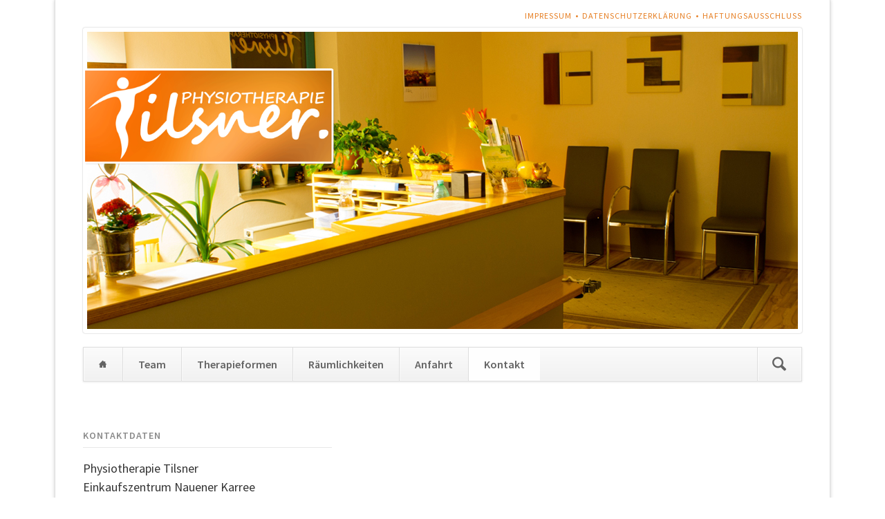

--- FILE ---
content_type: text/html; charset=utf-8
request_url: https://physio-tilsner.de/index.php/kontakt.html
body_size: 12392
content:
<!DOCTYPE html>
<html lang="de">
<head>

      <meta charset="utf-8">
    <title>Kontakt - Physiotherapie Tilsner in Nauen</title>
    <base href="https://physio-tilsner.de/">

          <meta name="robots" content="index,follow">
      <meta name="description" content="">
      <meta name="keywords" content="">
      <meta name="generator" content="Contao Open Source CMS">
    
            <link rel="stylesheet" href="//fonts.googleapis.com/css?family=Source+Sans+Pro:400,600,400italic,600italic">
<link rel="stylesheet" href="assets/css/4d8dc65a9e54.css">
        <script src="assets/js/837037ba61da.js"></script>
<meta name="viewport" content="width=device-width,initial-scale=1">
<meta name="keywords" content="keyword, keyword zwei, key, vier, noch einer,">
<meta name="description" content="Physiotherapiepraxis Tilsner in zweiter Generation, das 1998 von Birgit Tilsner gegründet wurde -damals noch in Räumen der alten Zuckerfabrik in Nauen. Seit 2011 befinden wir uns im Nauener Karree, wo wir uns auf knapp 200 Quadratmetern in rollstuhlgerechten, tageslichthellen und großzügigen Räumen mit viel Individualität um unsere Patienten kümmern. Wir besuchen regelmäßig Weiterbildungen um für sie immer auf dem neuesten Stand zu sein.">
<meta name="DC.Description" content="Internetpräsenz der Physiotherapiepraxis Tilsner in Nauen">
<meta name="title" content="Physiotherapie Tilsner Nauen">
<meta name="language" content="German, de, deutsch">
<meta name="author" content="Sindy Tilsner">
<meta name="publisher" content="Sindy Tilsner">
<meta name="copyright" content="Sindy Tilsner">
<meta name="revisit-after" content="after 30 days">
<meta name="page-topic" content="Visitenkarte Physiotherapiepraxis Nauen">
<meta name="page-type" content="Kontakt und Puplikation">
<meta name="audience" content="alle">
<meta name="robots" content="index,follow">
<meta name="generator" content="http://www.physio-tilsner.de/">
<meta http-equiv="Content-Type" content="text/html; charset=iso-8859-1">
<meta http-equiv="Content-Script-Type" content="text/javascript">
<meta http-equiv="Content-Style-Type" content="text/css">
<script type="text/javascript" src="http://fc.webmasterpro.de/counter.php?name=Tilsner"></script>
<noscript><div><img src="http://fc.webmasterpro.de/as_noscript.php?name=Tilsner" style="width:1px;height:1px;" alt="" /></div></noscript>

          <!--[if lt IE 9]><script src="assets/html5shiv/3.7.0/html5shiv-printshiv.js"></script><![endif]-->
      
</head>
<body id="top" class="mac chrome webkit ch131 opensauce-sidebar-left">

  
	<!--[if lt IE 8]>
		<p>You are using an outdated browser. <a href="http://whatbrowser.org/">Upgrade your browser today</a>.</p>
	<![endif]-->

	
	<div class="page">

					<header class="page-header">
				
<!-- indexer::stop -->
<h1 class="ce_rsce_opensauce_logo logo">
	<a href="">
								

<img src="files/opensauce/img/logo.png" width="500" height="197" alt="Physiotherapie Tilsner">


			</a>
</h1>
<!-- indexer::continue -->

<!-- indexer::stop -->
<nav class="mod_customnav header-navigation block">

  
  <a href="index.php/kontakt.html#skipNavigation59" class="invisible">Navigation überspringen</a>

  
<ul class="level_1" role="menubar">
            <li class="first"><a href="index.php/impressum.html" title="Impressum" class="first" role="menuitem">Impressum</a></li>
                <li><a href="index.php/datenschutzerklaerung.html" title="Datenschutzerklärung" role="menuitem">Datenschutzerklärung</a></li>
                <li class="last"><a href="index.php/haftungsausschluss.html" title="Haftungsausschluss" class="last" role="menuitem">Haftungsausschluss</a></li>
      </ul>

  <a id="skipNavigation59" class="invisible">&nbsp;</a>

</nav>
<!-- indexer::continue -->

<div class="tag-line">
<div class="mod_article first last block" id="tagline-114">

  
  <div class="mod_rocksolid_slider block">

			
	
	
	
		
		
		<div data-rsts-type="image">
							

<img src="files/opensauce/img/demo/slide01.jpg" srcset="files/opensauce/img/demo/slide01.jpg 1028w, assets/images/4/slide01-c1cc8eb4.jpg 411w, assets/images/7/slide01-a66cca97.jpg 771w" sizes="(max-width: 1122px) 92vw, 1028px" alt="">


  <script>
    window.respimage && window.respimage({
      elements: [document.images[document.images.length - 1]]
    });
  </script>
											</div>

		
	
	
	
</div>

<script>
(function($) {

	var slider = $('.mod_rocksolid_slider').last();

		slider.find('video[data-rsts-background]').each(function() {
		// Disable mejs for background videos
		this.player = false;
	});
	
	slider.rstSlider({"type":"slide","direction":"x","skin":"light","navType":"bullets","scaleMode":"fit","imagePosition":"center","centerContent":false,"random":false,"loop":true,"videoAutoplay":false,"autoplayProgress":false,"pauseAutoplayOnHover":false,"keyboard":true,"captions":false,"controls":true,"combineNavItems":true,"gapSize":0});

		// Fix missing lightbox links
	$(function() {

		if (!$.fn.colorbox) {
			return;
		}

		var lightboxConfig = {
						loop: false,
			rel: function() {
				return $(this).attr('data-lightbox');
			},
			maxWidth: '95%',
			maxHeight: '95%'
					};

		
		var update = function(links) {
						links.colorbox(lightboxConfig);
		};

		slider.on('rsts-slidestop', function(event) {
			update(slider.find('a[data-lightbox]'));
		});

		update(slider.find('a[data-lightbox]'));

	});
	
})(jQuery);
</script>

  
</div>

</div>
<div class="main-navigation-wrapper">
<!-- indexer::stop -->
<form action="index.php/search.html" method="get" class="ce_rsce_opensauce_nav_search main-navigation-search">
	<input type="search" name="keywords" placeholder="Suchen" />
	<button type="submit">Suchen</button>
</form>
<!-- indexer::continue -->

<!-- indexer::stop -->
<nav class="mod_navigation main-navigation block" id="main-navigation">

  
  <a href="index.php/kontakt.html#skipNavigation10" class="invisible">Navigation überspringen</a>

  
<ul class="level_1" role="menubar">
            <li class="home sibling first"><a href="index.php/home.html" title="Herzlich Willkommen" class="home sibling first" role="menuitem">Home</a></li>
                <li class="sibling"><a href="index.php/team.html" title="Team" class="sibling" role="menuitem">Team</a></li>
                <li class="sibling"><a href="index.php/therapieformen.html" title="Therapieformen" class="sibling" role="menuitem">Therapieformen</a></li>
                <li class="sibling"><a href="index.php/raeumlichkeiten.html" title="Räumlichkeiten" class="sibling" role="menuitem">Räumlichkeiten</a></li>
                <li class="sibling"><a href="index.php/anfahrt.html" title="Anfahrt" class="sibling" role="menuitem">Anfahrt</a></li>
                <li class="active last"><span class="active last" role="menuitem">Kontakt</span></li>
      </ul>

  <a id="skipNavigation10" class="invisible">&nbsp;</a>

</nav>
<!-- indexer::continue -->

<!-- indexer::stop -->
<nav class="mod_navigation block">

  
  <a href="index.php/kontakt.html#skipNavigation11" class="invisible">Navigation überspringen</a>

  <select id="main-navigation-mobile" class="main-navigation-mobile tl_chosen chzn-done">
			<option value="index.php/home.html">
			 Home		</option>
					<option value="index.php/team.html">
			 Team		</option>
					<option value="index.php/therapieformen.html">
			 Therapieformen		</option>
					<option value="index.php/raeumlichkeiten.html">
			 Räumlichkeiten		</option>
					<option value="index.php/anfahrt.html">
			 Anfahrt		</option>
					<option value="index.php/kontakt.html" selected="selected">
			 Kontakt		</option>
			</select>
  <a id="skipNavigation11" class="invisible">&nbsp;</a>

</nav>
<!-- indexer::continue -->

</div>			</header>
		
		
		<div class="content-wrapper">

			<section role="main" class="main-content">

				
<div class="mod_article first last block" id="kontakt">

  
  
  
</div>

				
			</section>

							<aside class="sidebar">
					
<div class="mod_article first last block" id="anschrift">

  
  
<div class="ce_text first last block">

      <h1>Kontaktdaten</h1>
  
  
      <p>Physiotherapie Tilsner<br> Einkaufszentrum Nauener Karree<br> Dammstraße 9<br> 14641 Nauen<br><br>Telefon: 03321 / 45 06 31<br>Fax: 03321 / 748 63 91<br>E-Mail: &#105;&#x6E;&#x66;&#111;&#64;&#112;&#x68;&#x79;&#115;&#105;&#111;&#x2D;&#116;&#x69;&#108;&#115;&#x6E;&#x65;&#x72;&#x2E;&#x64;&#101;<br>Internet: www.physio-tilsner.de</p>  
  
  

</div>

  
</div>
									</aside>
			
		</div>

		
					<footer class="page-footer">
				
<div class="footer-navigation-wrapper">
<!-- indexer::stop -->
<nav class="mod_navigation footer-navigation block">

  
  <a href="index.php/kontakt.html#skipNavigation53" class="invisible">Navigation überspringen</a>

  
<ul class="level_1" role="menubar">
            <li class="home sibling first"><a href="index.php/home.html" title="Herzlich Willkommen" class="home sibling first" role="menuitem">Home</a></li>
                <li class="sibling"><a href="index.php/team.html" title="Team" class="sibling" role="menuitem">Team</a></li>
                <li class="sibling"><a href="index.php/therapieformen.html" title="Therapieformen" class="sibling" role="menuitem">Therapieformen</a></li>
                <li class="sibling"><a href="index.php/raeumlichkeiten.html" title="Räumlichkeiten" class="sibling" role="menuitem">Räumlichkeiten</a></li>
                <li class="sibling"><a href="index.php/anfahrt.html" title="Anfahrt" class="sibling" role="menuitem">Anfahrt</a></li>
                <li class="active last"><span class="active last" role="menuitem">Kontakt</span></li>
      </ul>

  <a id="skipNavigation53" class="invisible">&nbsp;</a>

</nav>
<!-- indexer::continue -->

<!-- indexer::stop -->
<div class="ce_rsce_opensauce_footer_info footer-info">
	<p>
		© Physiotherapie Tilsner					<a href="http://rocksolidthemes.com/de/contao-themes" class="rocksolid-copyright">RockSolid Contao Themes &amp; Templates</a>
			</p>
</div>
<!-- indexer::continue -->

</div>			</footer>
		
	</div>

	

  
<script src="assets/jquery/mediaelement/2.14.2/js/mediaelement-and-player.min.js"></script>
<script>
  (function($) {
    $(document).ready(function() {
      $('video,audio').mediaelementplayer({videoWidth:'100%',videoHeight:'100%',
        // Put custom options here
        pluginPath: '/assets/jquery/mediaelement/2.14.2/',
        flashName: 'legacy/flashmediaelement.swf',
        silverlightName: 'legacy/silverlightmediaelement.xap'
      });
    });
  })(jQuery);
</script>

<script src="assets/jquery/ui/1.10.4/jquery-ui.min.js"></script>
<script>
  (function($) {
    $(document).ready(function() {
      $(document).accordion({
        // Put custom options here
        heightStyle: 'content',
        header: 'div.toggler',
        collapsible: true
      });
      var activate = function(tog) {
        var tgs = $('div.toggler');
        tgs.removeClass('active');
        tog.addClass('active');
        tgs.next('div.accordion').attr('aria-hidden', 'true');
        tog.next('div.accordion').attr('aria-hidden', 'false');
      };
      $('div.toggler').focus(function() {
        $('div.toggler').attr('tabindex', 0);
        $(this).attr('tabindex', -1);
      }).blur(function() {
        $(this).attr('tabindex', 0);
      }).click(function() {
        activate($(this));
      }).keypress(function(event) {
        if (event.keyCode == 13) activate($(this));
      });
    });
  })(jQuery);
</script>

<script src="assets/jquery/colorbox/1.5.8/js/colorbox.min.js"></script>
<script>
  (function($) {
    $(document).ready(function() {
      $('a[data-lightbox]').map(function() {
        $(this).colorbox({
          // Put custom options here
          loop: false,
          rel: $(this).attr('data-lightbox'),
          maxWidth: '95%',
          maxHeight: '95%'
        });
      });
    });
  })(jQuery);
</script>

<script src="assets/jquery/tablesorter/2.0.5/js/tablesorter.js"></script>
<script>
  (function($) {
    $(document).ready(function() {
      $('.ce_table .sortable').each(function(i, table) {
        $(table).tablesorter();
      });
    });
  })(jQuery);
</script>

<script>setTimeout(function(){var e=function(e,t){try{var n=new XMLHttpRequest}catch(r){return}n.open("GET",e,!0),n.onreadystatechange=function(){this.readyState==4&&this.status==200&&typeof t=="function"&&t(this.responseText)},n.send()},t="system/cron/cron.";e(t+"txt",function(n){parseInt(n||0)<Math.round(+(new Date)/1e3)-86400&&e(t+"php")})},5e3);</script>

<script src="files/opensauce/js/script.js"></script>

</body>
</html>
